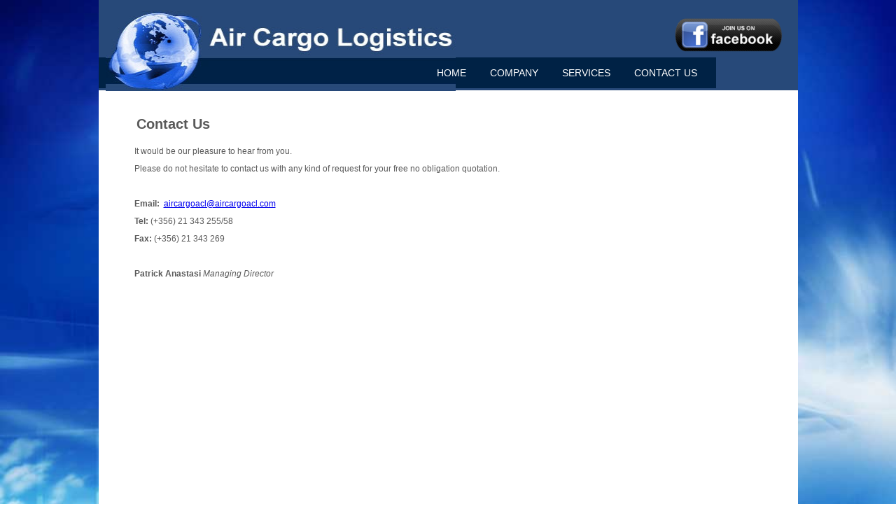

--- FILE ---
content_type: text/html; charset=utf-8
request_url: http://aircargologistics.com/contactUs.aspx
body_size: 7113
content:

<!DOCTYPE html PUBLIC "-//W3C//DTD XHTML 1.0 Transitional//EN" "http://www.w3.org/TR/xhtml1/DTD/xhtml1-transitional.dtd">
<html xmlns="http://www.w3.org/1999/xhtml">
<head id="Head1"><title>
	Air Cargo Logistics Malta
</title><meta name="Description" /><meta name="Keywords" /><link rel="stylesheet" type="text/css" href="App_Themes/MyTheme/global.css" /><link rel="Stylesheet" type="text/css" href="App_Themes/MyTheme/menu.css" /><link rel="Stylesheet" type="text/css" href="App_Themes/MyTheme/borders.css" /><link rel="stylesheet" href="App_Themes/MyTheme/BarackSlideshow.css" type="text/css" title="Stylesheet" />
    <!--<link rel="stylesheet" href="App_Themes/MyTheme/demo.css" type="text/css" title="Stylesheet" />-->
        
    <script type="text/javascript" charset="utf-8" src="js/mootools-1.2.1-core-yc.js"></script>
    <script type="text/javascript" charset="utf-8" src="js/mootools-1.2.2.2-more.js"></script>
    <script type="text/javascript" charset="utf-8" src="js/Fx.MorphList.js"></script>
    <script type="text/javascript" charset="utf-8" src="js/BarackSlideshow.js"></script>
    <script type="text/javascript" charset="utf-8" src="js/demo.js"></script>

    <link rel="shortcut icon" href="images/favicon.ico" />
    
    <script type="text/javascript">

        var _gaq = _gaq || [];
        _gaq.push(['_setAccount', 'UA-36349797-1']);
        _gaq.push(['_trackPageview']);

        (function() {
            var ga = document.createElement('script'); ga.type = 'text/javascript'; ga.async = true;
            ga.src = ('https:' == document.location.protocol ? 'https://ssl' : 'http://www') + '.google-analytics.com/ga.js';
            var s = document.getElementsByTagName('script')[0]; s.parentNode.insertBefore(ga, s);
        })();

    </script>

    </head>
<body>
    <form method="post" action="./contactUs.aspx" id="form">
<div class="aspNetHidden">
<input type="hidden" name="__VIEWSTATE" id="__VIEWSTATE" value="/wEPDwULLTEwMDUyNjYzMjhkZOIXO67KWOBfRfr8yjSHKMEUBNB256Jwoc+Gk2c9TTqO" />
</div>

<div class="aspNetHidden">

	<input type="hidden" name="__VIEWSTATEGENERATOR" id="__VIEWSTATEGENERATOR" value="46798EB0" />
</div>
    <img src="images/blue-background.jpg" alt="background image" id="bg" />
    <div class="xsnazzy">
        <!--<b class="xtop"><b class="xb1"></b><b class="xb2"></b><b class="xb3"></b><b class="xb4">
        </b></b>-->        
        
        <div class="xboxcontent">
            <!--- logo --->
            <div class="logo">
                <a href="index.aspx"><img src="images/logo.jpg" alt="Air Cargo Logistics Malta" width="500" height="115" border="0" /></a>          
                &nbsp;&nbsp;&nbsp;&nbsp;&nbsp;&nbsp;&nbsp;&nbsp;&nbsp;&nbsp;&nbsp;&nbsp;&nbsp;&nbsp;&nbsp;&nbsp;&nbsp;&nbsp;&nbsp;&nbsp;&nbsp;&nbsp;&nbsp;&nbsp;
                &nbsp;&nbsp;&nbsp;&nbsp;&nbsp;&nbsp;&nbsp;&nbsp;&nbsp;&nbsp;&nbsp;&nbsp;&nbsp;&nbsp;&nbsp;&nbsp;&nbsp;&nbsp;&nbsp;&nbsp;&nbsp;&nbsp;&nbsp;&nbsp;
                &nbsp;&nbsp;&nbsp;&nbsp;&nbsp;&nbsp;&nbsp;&nbsp;&nbsp;&nbsp;&nbsp;&nbsp;&nbsp;&nbsp;&nbsp;&nbsp;&nbsp;&nbsp;&nbsp;&nbsp;&nbsp;&nbsp;&nbsp;&nbsp;
                <a href="https://www.facebook.com/AirCargoLogisticsLtd?bookmark_t=page" target="_blank"><img style="vertical-align:top" src="images/facebook2.jpg" alt="Join us on Facebook" width="170" border="0" /></a>               
            </div> 
            
            <div class="head"></div>
            <!--- menu --->
            <div class="menu_items">
                <table class="menu_container" cellpadding="7" cellspacing="1" border="0" width="150px">
                    <tr>
                        <td><a href="index.aspx">HOME</a></td>
                        <td>&nbsp;</td>
                        <td><a href="company.aspx">COMPANY</a></td>
                        <td>&nbsp;</td>
                        <td><a href="services.aspx">SERVICES</a></td>
                        <td>&nbsp;</td>
                        <!--<td><a href="economy.aspx">ECONOMY</a></td>
                        <td>&nbsp;</td>-->
                        <td nowrap="nowrap"><a href="contactUs.aspx">CONTACT US </a></td>
                        <td>&nbsp;</td>
                   </tr>
                </table>
            </div>
            
            <!--- content --->
            <div>
                
    <div class="content2">
        <div class="title">Contact Us</div> <br /> <br />
        It would be our pleasure to hear from you. <br /> 
        Please do not hesitate to contact us with any kind of request for your free no obligation quotation.<br /><br />
        <b>Email:</b>&nbsp; <a href="mailto:aircargoacl@aircargoacl.com">aircargoacl@aircargoacl.com</a><br />
        <b>Tel:</b>&nbsp;(+356) 21 343 255/58&nbsp;<br />
        <b>Fax:</b>&nbsp;(+356) 21 343 269&nbsp;<br />
        <br />
        <b>Patrick Anastasi</b>  <i>Managing Director</i><br />
        <!--<b>Eleanor Bugeja</b>  <i>Import Export Manager</i><br />
        <b>Alessio Debatista</b> <i>Import Export Customs clearance</i>-->
        <br /><br />
        <iframe src="https://www.google.com/maps/embed?pb=!1m18!1m12!1m3!1d3232.0054446239524!2d14.48205031511117!3d35.897882325667304!2m3!1f0!2f0!3f0!3m2!1i1024!2i768!4f13.1!3m3!1m2!1s0x130e5ab2a61d41eb%3A0x5f2c96f168d9c5f6!2sAir%20Cargo%20Logistics%20Ltd!5e0!3m2!1sen!2smt!4v1608300792951!5m2!1sen!2smt" width="600" height="450" frameborder="0" style="border:0;" allowfullscreen="" aria-hidden="false" tabindex="0"></iframe>
    </div>

            </div>
            
            <div class="gradient">
	            <div class="left_links links">	                
	                <div class="links_title">Helpful links</div>
	                <div class="links_content">
	                    <a href="index.aspx">Home</a>&nbsp;&nbsp;&nbsp;&nbsp;|&nbsp;&nbsp;&nbsp;&nbsp;<a href="contactus.aspx">Contact Us</a>
	                </div>
	            </div>
	            <div class="middle_links links">
	                <div class="links_title">Site Info</div>
	                <div class="links_content">
	                     <a href="disclaimer.aspx">Disclaimer</a><br />
	                     <a href="termsAndConditions.aspx">Terms and Conditions</a>
	                </div>
	            </div>
	            <div class="right_links links">
	                <div class="links_title">Get In Touch</div>
	                <div class="links_content">
	                     Air Cargo Logistics Ltd. <br />
                         104, Tower Road,<br />
                         Msida MSD 1825, MALTA <br />
                         <b>Tel:</b>&nbsp;(+356) 21 343 255/58&nbsp;<br />
                         <b>Fax:</b>&nbsp;(+356) 21 343 269&nbsp;
                    </div>
	            </div>
            </div>
                        
        </div>
        <b class="xbottom"><b class="xb4"></b><b class="xb3"></b><b class="xb2"></b><b class="xb1">
        </b></b>
    </div>
    </form>
</body>
</html>


--- FILE ---
content_type: text/css
request_url: http://aircargologistics.com/App_Themes/MyTheme/global.css
body_size: 2194
content:
body
{
	background-attachment: fixed;
	background-position: center top;
	background-repeat: no-repeat;
	height: 100%;
	margin: 0;
	padding: 0;
	position: relative;
}
.main
{
	background-color: #FFFFFF;
	height: 100%;
	margin: 15px auto 0;
	min-height: 566px;
	text-align: left;
	width: 999px;
}
img#bg
{
	height: 100%;
	left: 0;
	position: fixed;
	top: 0;
	width: 100%;
	z-index: -1;
}
.content
{
	color: #595959;
	font: 12px/25px Arial,Helvetica,sans-serif;
	padding-left: 51px;
	padding-right: 58px;
	text-align: justify;
}
.content2
{
	color: #595959;
	font: 12px/25px Arial,Helvetica,sans-serif;
	padding-left: 51px;
	padding-right: 58px;
	text-align: justify;
	margin-top: -257px;
	min-height: 400px;
}

.title
{
	font-size: 20px;
	margin-bottom: -36px;
	padding-left: 3px;
	font-weight: bold;
}
.img_container 
{
    border-color: #5A626A;
    display: block;
    margin-left: 594px;
    margin-top: -163px;
}
.logo
{
	padding-left: 10px;
}
.links
{
	height: 124px;
}
.left_links
{
	border-right: 1px dashed black;
	margin-left: 72px;
	margin-top: 4px;
	width: 249px;
}
.middle_links
{
	border-right: 1px dashed black;
	margin-left: 413px;
	margin-top: -123px;
	width: 199px;
}
.right_links
{
	margin-left: 708px;
	margin-top: -125px;
	width: 232px;
}
.links_title
{
	color: #2D2D2E;
	font: 18px/25px Arial,Helvetica,sans-serif;
	padding-left: 9px;
}
.links_content
{
	color: #3C3D3E;
	font: 13px/18px Century Gothic,sans-serif;
	padding-left: 10px;
	padding-top: 10px;
	text-align: justify;
}
.links_content a
{
	text-decoration: none;
}
.links_content a:hover
{
	color: #32578B;
	text-decoration: underline;
}
.read_btn
{
	height: 19px;
	padding-left: 793px;
	width: 103px;
}
.quotes_example
{
	padding-left: 18%;
}

.table_color
{
	background-color:#d7e6fa;
}

.table_color_diff
{
	background-color:#bfcdde;
}

.content3
{
	color: #595959;
    font: 12px/20px Arial,Helvetica,sans-serif;
    margin-top: -208px;
    min-height: 400px;
    padding-left: 51px;
    padding-right: 58px;
    text-align: justify;
}

.width
{
	width: 16%;
}

--- FILE ---
content_type: text/css
request_url: http://aircargologistics.com/App_Themes/MyTheme/menu.css
body_size: 512
content:
.menu_container 
{
    background-color: #002245;
    height: 37px;
    margin-bottom: 296px;
    margin-top: -47px;
    padding-left: 475px;
    width: 386px;
}

.menu_container a
{
	color: #ffffff;
    text-decoration:none;
}

.menu_container a:hover
{
	cursor:pointer;
	text-decoration:none;
	background-color:Blue;
}

.menu_container a:visited
{
	text-decoration:none;
	color:#ffffff;
}

.menu_items
{
	font-weight:bolder;
    font: 14px/28px Arial,Helvetica,sans-serif;
}

--- FILE ---
content_type: text/css
request_url: http://aircargologistics.com/App_Themes/MyTheme/borders.css
body_size: 3625
content:
.xsnazzy h1, .xsnazzy h2, .xsnazzy p
{
	margin: 0 10px;
	letter-spacing: 1px;
	padding: 0;
}
.xsnazzy h1
{
	font-size: 2.5em;
	color: #fff;
}
.xsnazzy h2
{
	font-size: 2em;
	color: #06a;
	border: 0;
}
.xsnazzy p
{
	padding-bottom: 0.5em;
}
.xsnazzy h2
{
	padding-top: 0.5em;
}
.xsnazzy
{
	background: transparent;
	margin: 15px auto 0;
	width: 999px;
	text-align: left;
	height: 100%;
	min-height: 566px;
}

/* Testinominals begin */

.xsnazzy_testimonials h1, .xsnazzy_testimonials h2, .xsnazzy_testimonials p
{
	margin: 0 10px;
	letter-spacing: 1px;
	padding: 0;
}
.xsnazzy_testimonials h1
{
	font-size: 2.5em;
	color: #fff;
}
.xsnazzy_testimonials h2
{
	font-size: 2em;
	color: #06a;
	border: 0;
}
.xsnazzy_testimonials p
{
	padding-bottom: 0.5em;
}
.xsnazzy_testimonials h2
{
	padding-top: 0.5em;
}
.xsnazzy_testimonials
{
	background: transparent;
	margin: 15px auto 0;
	text-align: left;
}

.testimonials_content 
{
    background: none repeat scroll 0 0 #B2B4B6;
    border-color: #B2B4B6;
    border-style: solid;
    border-width: 0 1px;
    display: block;
    height: 169px;
    padding-top: 13px;
}

.xb1_testimonials, .xb2_testimonials, .xb3_testimonials, .xb4_testimonials
{
	display: block;
	overflow: hidden;
}
.xb1_testimonials, .xb2_testimonials, .xb3_testimonials
{
	height: 1px;
}
.xb2_testimonials, .xb3_testimonials, .xb4_testimonials
{
	background: #b2b4b6;
	border-left: 1px solid #b2b4b6;
	border-right: 1px solid #b2b4b6;
}
.xb1_testimonials
{
	margin: 0 5px;
	background: #b2b4b6;
}
.xb2_testimonials
{
	margin: 0 3px;
	border-width: 0 2px;
}
.xb3_testimonials
{
	margin: 0 2px;
}
.xb4_testimonials
{
	height: 2px;
	margin: 0 1px;
}

.testimonials
{
	padding-left: 50px;
    padding-right: 50px;
    padding-bottom: 30px;
    padding-top: 8px;
}

.test_content_right 
{
    border-right: 1px dashed white;
    height: 149px;
    margin-bottom: 10px;
    margin-left: 22px;
    width: 270px;
}

.test_content_middle 
{
    border-right: 1px dashed white;
    height: 157px;
    margin-bottom: 10px;
    margin-left: 313px;
    margin-top: -160px;
    width: 270px;
}

.testimonials_title
{
	font: 19px/25px Arial,Helvetica,sans-serif;
	color: #ffffff;
}

.testimonials_inner_content
{
	color:#ffffff;
	padding-left: 10px;
	font:12px/25px Arial,Helvetica,sans-serif;
	padding-top: 7px;
}

/* Testinominals end */

.xtop, .xbottom
{
	display: block;
	background: transparent;
	font-size: 1px;
}
.xb1, .xb2, .xb3, .xb4
{
	display: block;
	overflow: hidden;
}
.xb1, .xb2, .xb3
{
	height: 1px;
}
.xb2, .xb3, .xb4
{
	background: #ffffff;
	border-left: 1px solid #08c;
	border-right: 1px solid #08c;
}
.xb1
{
	margin: 0 5px;
	background: #08c;
}
.xb2
{
	margin: 0 3px;
	border-width: 0 2px;
}
.xb3
{
	margin: 0 2px;
}
.xb4
{
	height: 2px;
	margin: 0 1px;
}
.xboxcontent
{
	display: block;
	background: #ffffff;
	border: 0px;
}

.gradient
{
	color: #FFFFFF;
	height: 124px;
	padding: 10px; /* For WebKit (Safari, Google Chrome etc) */
	background: -webkit-gradient(linear, left top, left bottom, from(#87abdb), to(#FFFFFF)); /* For Mozilla/Gecko (Firefox etc) */
	background: -moz-linear-gradient(top, #87abdb, #FFFFFF); /* For Internet Explorer 5.5 - 7 */
	filter: progid:DXImageTransform.Microsoft.gradient(startColorstr=#87abdb, endColorstr=#FFFFFF); /* For Internet Explorer 8 */
	-ms-filter: "progid:DXImageTransform.Microsoft.gradient(startColorstr=#87abdb, endColorstr=#FFFFFF)";
}


--- FILE ---
content_type: text/css
request_url: http://aircargologistics.com/App_Themes/MyTheme/BarackSlideshow.css
body_size: 1886
content:
#slideshow *
{
	margin: 0;
	padding: 0;
}
#slideshow
{
	position: relative;
	margin-top: -286px;
	width: 999px;
	height: 262px;
	margin-left: 0px;
}
#slideshow #menu, #slideshow #pictures, #slideshow #loading
{
	position: absolute;
}
#slideshow #loading
{
	/*background: url( '../../images/spinner.gif' );*/
	display: block;
	top: 158px;
	left: 205px;
	text-indent: -5000px;
	width: 24px;
	height: 24px;
	visibility: hidden;
	z-index: 5;
}
#slideshow #pictures
{
	/*background: url( '../../images/bg.jpg' );*/
	width: 748px;
	height: 246px;
	left: 0;
	overflow: hidden;
}
#slideshow #pictures li
{
	display: block;
	position: absolute;
	top: 0;
	width: 748px;
}
#slideshow #pictures li img
{
	display: block;
	position: relative;
	bottom: 0;
}
#slideshow #menu
{
	background: url( '../../images/bg_side.jpg' );
	list-style-type: none;
	width: 248px;
	height: 226px;
	right: 0;
	padding-top: 20px;
}
#slideshow #menu li
{
	display: block;
	z-index: 1000;
	position: relative;
	zoom: 1;
}
#slideshow #menu li a
{
	display: block;
	font: 15px Arial,Helvetica,sans-serif;
	text-decoration: none;
	padding: 12px 0 7px;
	z-index: 1;
	color: #ffffff;
	line-height: 14px;
	text-align: right;
	margin-right: 42px;
}
#slideshow #menu li a:focus
{
	outline: 0;
}
#slideshow #menu li a:hover
{
	color: #fff;
}
#slideshow #menu li.current a
{
	font: 15px Arial,Helvetica,sans-serif;
	color: #ff7a2d;
	padding: 12px 0 7px;
	line-height: 14px;
}
#slideshow #menu li.background
{
	background: url( '../../images/arrow.gif' ) no-repeat left center;
	position: absolute;
	font-size: 1px;
	height: 7px;
	width: 4px;
	z-index: 5;
}

.slideshow_footer
{
	background-color: #274979;
	height: 8px;
	margin-top: -16px;
}

.head
{
	background-color: #274979;
	height: 138px;
	margin-top:-143px;
}

--- FILE ---
content_type: application/x-javascript
request_url: http://aircargologistics.com/js/Fx.MorphList.js
body_size: 1414
content:
Fx.MorphList = new Class({   
	
	Implements: [Events, Options],
	
	options: {/*             
		onClick: $empty,
		onMorph: $empty,*/
		bg: {'class': 'background', html: '<div class="inner"></div>', morph: {link: 'cancel'}}		
	},
	
	initialize: function(element, options){
		var self = this;
		this.setOptions(options);
		this.element = $(element);		
		if (this.element != null)
		{
		    this.items = this.element.getChildren().addEvents({
			    mouseenter: function(){ self.morphTo(this); },
			    mouseleave: function(){ self.morphTo(self.current); },
			    click: function(ev){ self.onClick(ev, this); }
		    });       
		    this.bg = new Element('li', this.options.bg).inject(this.element).fade('hide');
		    this.setCurrent(this.element.getElement('.current'));
		 }
	},

	onClick: function(ev, item){
		this.setCurrent(item, true).fireEvent('click', [ev, item]);
	},
	
	setCurrent: function(el, effect){  
		if (el && !this.current){
			this.bg.set('styles', el.getCoordinates(this.element));
			(effect) ? this.bg.fade('in') : this.bg.fade('show');
		}
		if (this.current) this.current.removeClass('current');
		if (el) this.current = el.addClass('current');    
		return this;
	},         
         
	morphTo: function(to){
		if (to){
			var c = to.getCoordinates(this.element);
			delete c['right']; delete c['bottom'];
			this.bg.morph(c);
			this.fireEvent('morph', to);
		}
		return this;
	}

});

--- FILE ---
content_type: application/x-javascript
request_url: http://aircargologistics.com/js/demo.js
body_size: 744
content:
window.addEvent('domready', function(){
  var transition = 'alternate';
  $$('input[name=transition]').addEvent('click', function(){ transition = this.value; });
  var slideAvailable = ['slide-left', 'slide-right', 'slide-top', 'slide-bottom', 'fade'];
  var slideTransition = function(){
    switch(transition){
      case 'alternate':
        if(! $defined(this.count)) this.count = -1;
        return slideAvailable[++this.count % slideAvailable.length];
      case 'random': return slideAvailable.getRandom();
      default: return transition;
    }
  }
	 new BarackSlideshow('menu', 'pictures', 'loading', {transition: 'slide-right', auto: true});
	// transitions can be 'slide-left', 'slide-right', 'slide-top', 'slide-bottom', 'fade'
});

--- FILE ---
content_type: application/x-javascript
request_url: http://aircargologistics.com/js/BarackSlideshow.js
body_size: 2577
content:
var BarackSlideshow = new Class({
  
  Extends: Fx.MorphList,
  
  options: {/*
    onShow: $empty,*/
    auto: true,
    autostart: true,
    autointerval: 4000,
    transition: 'fade',
    tween: { duration: 700 }
  },
  
  initialize: function(menu, images, loader, options){
    this.parent(menu, options);
    this.images = $(images);
    if (this.images != null)
    {
        this.imagesitems = this.images.getChildren().fade('hide');
        $(loader).fade('in');
        new Asset.images(this.images.getElements('img').map(function(el) { return el.setStyle('display', 'none').get('src'); }), { onComplete: function() {
          this.loaded = true;      
          $(loader).fade('out');
          if (this.current) this.show(this.items.indexOf(this.current));
          else if (this.options.auto && this.options.autostart) this.progress();
        }.bind(this) });
        if ($type(this.options.transition) != 'function') this.options.transition = $lambda(this.options.transition);
    }
  },
  
  auto: function(){
    if (!this.options.auto) return false;
    $clear(this.autotimer);
    this.autotimer = this.progress.delay(this.options.autointerval, this);
  },
  			
  onClick: function(event, item){
    this.parent(event, item);
    event.stop();
    this.show(this.items.indexOf(item));
    $clear(this.autotimer);
  },
  
  show: function(index) {
    if (!this.loaded) return;
    var image = this.imagesitems[index];    
		if (image == this.curimage) return;
    image.set('tween', this.options.tween).dispose().inject(this.curimage || this.images.getFirst(), this.curimage ? 'after' : 'before').fade('hide');
		image.getElement('img').setStyle('display', 'block');
    var trans = this.options.transition.run(null, this).split('-');
    switch(trans[0]){
      case 'slide': 
        var dir = $pick(trans[1], 'left');
        var prop = (dir == 'left' || dir == 'right') ? 'left' : 'top';
        image.fade('show').setStyle(prop, image['offset' + (prop == 'left' ? 'Width' : 'Height')] * ((dir == 'bottom' || dir == 'right') ? 1 : -1)).tween(prop, 0); 
        break;
      case 'fade': image.fade('in'); break;
    }
    image.get('tween').chain(function(){ 
      this.auto();
      this.fireEvent('show', image); 
    }.bind(this));
    this.curimage = image;
    this.setCurrent(this.items[index])
    this.morphTo(this.items[index]);
		return this;
  },
  
  progress: function(){
    var curindex = this.imagesitems.indexOf(this.curimage);
    this.show((this.curimage && (curindex + 1 < this.imagesitems.length)) ? curindex + 1 : 0);
  }
  
});